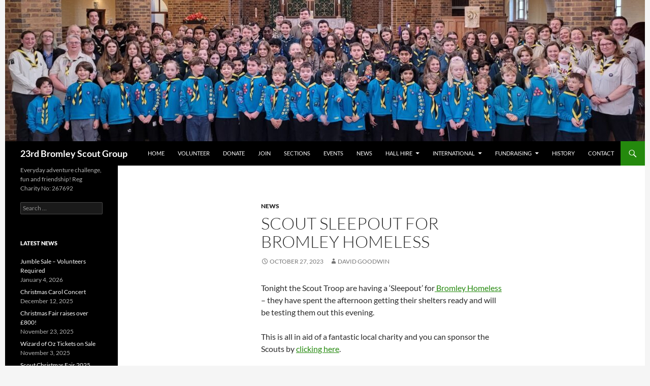

--- FILE ---
content_type: text/html; charset=UTF-8
request_url: https://23rdbromleyscouts.org/wordpress/scout-sleepout-for-bromley-homeless/
body_size: 59830
content:
<!DOCTYPE html>
<html lang="en-US">
<head>
	<meta charset="UTF-8">
	<meta name="viewport" content="width=device-width, initial-scale=1.0">
	<title>Scout Sleepout for Bromley Homeless | 23rd Bromley Scout Group</title>
	<link rel="profile" href="https://gmpg.org/xfn/11">
	<link rel="pingback" href="https://23rdbromleyscouts.org/wordpress/xmlrpc.php">
	<meta name='robots' content='max-image-preview:large' />
	<style>img:is([sizes="auto" i], [sizes^="auto," i]) { contain-intrinsic-size: 3000px 1500px }</style>
	<link rel='dns-prefetch' href='//js.stripe.com' />
<link rel="alternate" type="application/rss+xml" title="23rd Bromley Scout Group &raquo; Feed" href="https://23rdbromleyscouts.org/wordpress/feed/" />
<link rel="alternate" type="application/rss+xml" title="23rd Bromley Scout Group &raquo; Comments Feed" href="https://23rdbromleyscouts.org/wordpress/comments/feed/" />
<script>
window._wpemojiSettings = {"baseUrl":"https:\/\/s.w.org\/images\/core\/emoji\/16.0.1\/72x72\/","ext":".png","svgUrl":"https:\/\/s.w.org\/images\/core\/emoji\/16.0.1\/svg\/","svgExt":".svg","source":{"wpemoji":"https:\/\/23rdbromleyscouts.org\/wordpress\/wp-includes\/js\/wp-emoji.js?ver=6.8.3","twemoji":"https:\/\/23rdbromleyscouts.org\/wordpress\/wp-includes\/js\/twemoji.js?ver=6.8.3"}};
/**
 * @output wp-includes/js/wp-emoji-loader.js
 */

/**
 * Emoji Settings as exported in PHP via _print_emoji_detection_script().
 * @typedef WPEmojiSettings
 * @type {object}
 * @property {?object} source
 * @property {?string} source.concatemoji
 * @property {?string} source.twemoji
 * @property {?string} source.wpemoji
 * @property {?boolean} DOMReady
 * @property {?Function} readyCallback
 */

/**
 * Support tests.
 * @typedef SupportTests
 * @type {object}
 * @property {?boolean} flag
 * @property {?boolean} emoji
 */

/**
 * IIFE to detect emoji support and load Twemoji if needed.
 *
 * @param {Window} window
 * @param {Document} document
 * @param {WPEmojiSettings} settings
 */
( function wpEmojiLoader( window, document, settings ) {
	if ( typeof Promise === 'undefined' ) {
		return;
	}

	var sessionStorageKey = 'wpEmojiSettingsSupports';
	var tests = [ 'flag', 'emoji' ];

	/**
	 * Checks whether the browser supports offloading to a Worker.
	 *
	 * @since 6.3.0
	 *
	 * @private
	 *
	 * @returns {boolean}
	 */
	function supportsWorkerOffloading() {
		return (
			typeof Worker !== 'undefined' &&
			typeof OffscreenCanvas !== 'undefined' &&
			typeof URL !== 'undefined' &&
			URL.createObjectURL &&
			typeof Blob !== 'undefined'
		);
	}

	/**
	 * @typedef SessionSupportTests
	 * @type {object}
	 * @property {number} timestamp
	 * @property {SupportTests} supportTests
	 */

	/**
	 * Get support tests from session.
	 *
	 * @since 6.3.0
	 *
	 * @private
	 *
	 * @returns {?SupportTests} Support tests, or null if not set or older than 1 week.
	 */
	function getSessionSupportTests() {
		try {
			/** @type {SessionSupportTests} */
			var item = JSON.parse(
				sessionStorage.getItem( sessionStorageKey )
			);
			if (
				typeof item === 'object' &&
				typeof item.timestamp === 'number' &&
				new Date().valueOf() < item.timestamp + 604800 && // Note: Number is a week in seconds.
				typeof item.supportTests === 'object'
			) {
				return item.supportTests;
			}
		} catch ( e ) {}
		return null;
	}

	/**
	 * Persist the supports in session storage.
	 *
	 * @since 6.3.0
	 *
	 * @private
	 *
	 * @param {SupportTests} supportTests Support tests.
	 */
	function setSessionSupportTests( supportTests ) {
		try {
			/** @type {SessionSupportTests} */
			var item = {
				supportTests: supportTests,
				timestamp: new Date().valueOf()
			};

			sessionStorage.setItem(
				sessionStorageKey,
				JSON.stringify( item )
			);
		} catch ( e ) {}
	}

	/**
	 * Checks if two sets of Emoji characters render the same visually.
	 *
	 * This is used to determine if the browser is rendering an emoji with multiple data points
	 * correctly. set1 is the emoji in the correct form, using a zero-width joiner. set2 is the emoji
	 * in the incorrect form, using a zero-width space. If the two sets render the same, then the browser
	 * does not support the emoji correctly.
	 *
	 * This function may be serialized to run in a Worker. Therefore, it cannot refer to variables from the containing
	 * scope. Everything must be passed by parameters.
	 *
	 * @since 4.9.0
	 *
	 * @private
	 *
	 * @param {CanvasRenderingContext2D} context 2D Context.
	 * @param {string} set1 Set of Emoji to test.
	 * @param {string} set2 Set of Emoji to test.
	 *
	 * @return {boolean} True if the two sets render the same.
	 */
	function emojiSetsRenderIdentically( context, set1, set2 ) {
		// Cleanup from previous test.
		context.clearRect( 0, 0, context.canvas.width, context.canvas.height );
		context.fillText( set1, 0, 0 );
		var rendered1 = new Uint32Array(
			context.getImageData(
				0,
				0,
				context.canvas.width,
				context.canvas.height
			).data
		);

		// Cleanup from previous test.
		context.clearRect( 0, 0, context.canvas.width, context.canvas.height );
		context.fillText( set2, 0, 0 );
		var rendered2 = new Uint32Array(
			context.getImageData(
				0,
				0,
				context.canvas.width,
				context.canvas.height
			).data
		);

		return rendered1.every( function ( rendered2Data, index ) {
			return rendered2Data === rendered2[ index ];
		} );
	}

	/**
	 * Checks if the center point of a single emoji is empty.
	 *
	 * This is used to determine if the browser is rendering an emoji with a single data point
	 * correctly. The center point of an incorrectly rendered emoji will be empty. A correctly
	 * rendered emoji will have a non-zero value at the center point.
	 *
	 * This function may be serialized to run in a Worker. Therefore, it cannot refer to variables from the containing
	 * scope. Everything must be passed by parameters.
	 *
	 * @since 6.8.2
	 *
	 * @private
	 *
	 * @param {CanvasRenderingContext2D} context 2D Context.
	 * @param {string} emoji Emoji to test.
	 *
	 * @return {boolean} True if the center point is empty.
	 */
	function emojiRendersEmptyCenterPoint( context, emoji ) {
		// Cleanup from previous test.
		context.clearRect( 0, 0, context.canvas.width, context.canvas.height );
		context.fillText( emoji, 0, 0 );

		// Test if the center point (16, 16) is empty (0,0,0,0).
		var centerPoint = context.getImageData(16, 16, 1, 1);
		for ( var i = 0; i < centerPoint.data.length; i++ ) {
			if ( centerPoint.data[ i ] !== 0 ) {
				// Stop checking the moment it's known not to be empty.
				return false;
			}
		}

		return true;
	}

	/**
	 * Determines if the browser properly renders Emoji that Twemoji can supplement.
	 *
	 * This function may be serialized to run in a Worker. Therefore, it cannot refer to variables from the containing
	 * scope. Everything must be passed by parameters.
	 *
	 * @since 4.2.0
	 *
	 * @private
	 *
	 * @param {CanvasRenderingContext2D} context 2D Context.
	 * @param {string} type Whether to test for support of "flag" or "emoji".
	 * @param {Function} emojiSetsRenderIdentically Reference to emojiSetsRenderIdentically function, needed due to minification.
	 * @param {Function} emojiRendersEmptyCenterPoint Reference to emojiRendersEmptyCenterPoint function, needed due to minification.
	 *
	 * @return {boolean} True if the browser can render emoji, false if it cannot.
	 */
	function browserSupportsEmoji( context, type, emojiSetsRenderIdentically, emojiRendersEmptyCenterPoint ) {
		var isIdentical;

		switch ( type ) {
			case 'flag':
				/*
				 * Test for Transgender flag compatibility. Added in Unicode 13.
				 *
				 * To test for support, we try to render it, and compare the rendering to how it would look if
				 * the browser doesn't render it correctly (white flag emoji + transgender symbol).
				 */
				isIdentical = emojiSetsRenderIdentically(
					context,
					'\uD83C\uDFF3\uFE0F\u200D\u26A7\uFE0F', // as a zero-width joiner sequence
					'\uD83C\uDFF3\uFE0F\u200B\u26A7\uFE0F' // separated by a zero-width space
				);

				if ( isIdentical ) {
					return false;
				}

				/*
				 * Test for Sark flag compatibility. This is the least supported of the letter locale flags,
				 * so gives us an easy test for full support.
				 *
				 * To test for support, we try to render it, and compare the rendering to how it would look if
				 * the browser doesn't render it correctly ([C] + [Q]).
				 */
				isIdentical = emojiSetsRenderIdentically(
					context,
					'\uD83C\uDDE8\uD83C\uDDF6', // as the sequence of two code points
					'\uD83C\uDDE8\u200B\uD83C\uDDF6' // as the two code points separated by a zero-width space
				);

				if ( isIdentical ) {
					return false;
				}

				/*
				 * Test for English flag compatibility. England is a country in the United Kingdom, it
				 * does not have a two letter locale code but rather a five letter sub-division code.
				 *
				 * To test for support, we try to render it, and compare the rendering to how it would look if
				 * the browser doesn't render it correctly (black flag emoji + [G] + [B] + [E] + [N] + [G]).
				 */
				isIdentical = emojiSetsRenderIdentically(
					context,
					// as the flag sequence
					'\uD83C\uDFF4\uDB40\uDC67\uDB40\uDC62\uDB40\uDC65\uDB40\uDC6E\uDB40\uDC67\uDB40\uDC7F',
					// with each code point separated by a zero-width space
					'\uD83C\uDFF4\u200B\uDB40\uDC67\u200B\uDB40\uDC62\u200B\uDB40\uDC65\u200B\uDB40\uDC6E\u200B\uDB40\uDC67\u200B\uDB40\uDC7F'
				);

				return ! isIdentical;
			case 'emoji':
				/*
				 * Does Emoji 16.0 cause the browser to go splat?
				 *
				 * To test for Emoji 16.0 support, try to render a new emoji: Splatter.
				 *
				 * The splatter emoji is a single code point emoji. Testing for browser support
				 * required testing the center point of the emoji to see if it is empty.
				 *
				 * 0xD83E 0xDEDF (\uD83E\uDEDF) == 🫟 Splatter.
				 *
				 * When updating this test, please ensure that the emoji is either a single code point
				 * or switch to using the emojiSetsRenderIdentically function and testing with a zero-width
				 * joiner vs a zero-width space.
				 */
				var notSupported = emojiRendersEmptyCenterPoint( context, '\uD83E\uDEDF' );
				return ! notSupported;
		}

		return false;
	}

	/**
	 * Checks emoji support tests.
	 *
	 * This function may be serialized to run in a Worker. Therefore, it cannot refer to variables from the containing
	 * scope. Everything must be passed by parameters.
	 *
	 * @since 6.3.0
	 *
	 * @private
	 *
	 * @param {string[]} tests Tests.
	 * @param {Function} browserSupportsEmoji Reference to browserSupportsEmoji function, needed due to minification.
	 * @param {Function} emojiSetsRenderIdentically Reference to emojiSetsRenderIdentically function, needed due to minification.
	 * @param {Function} emojiRendersEmptyCenterPoint Reference to emojiRendersEmptyCenterPoint function, needed due to minification.
	 *
	 * @return {SupportTests} Support tests.
	 */
	function testEmojiSupports( tests, browserSupportsEmoji, emojiSetsRenderIdentically, emojiRendersEmptyCenterPoint ) {
		var canvas;
		if (
			typeof WorkerGlobalScope !== 'undefined' &&
			self instanceof WorkerGlobalScope
		) {
			canvas = new OffscreenCanvas( 300, 150 ); // Dimensions are default for HTMLCanvasElement.
		} else {
			canvas = document.createElement( 'canvas' );
		}

		var context = canvas.getContext( '2d', { willReadFrequently: true } );

		/*
		 * Chrome on OS X added native emoji rendering in M41. Unfortunately,
		 * it doesn't work when the font is bolder than 500 weight. So, we
		 * check for bold rendering support to avoid invisible emoji in Chrome.
		 */
		context.textBaseline = 'top';
		context.font = '600 32px Arial';

		var supports = {};
		tests.forEach( function ( test ) {
			supports[ test ] = browserSupportsEmoji( context, test, emojiSetsRenderIdentically, emojiRendersEmptyCenterPoint );
		} );
		return supports;
	}

	/**
	 * Adds a script to the head of the document.
	 *
	 * @ignore
	 *
	 * @since 4.2.0
	 *
	 * @param {string} src The url where the script is located.
	 *
	 * @return {void}
	 */
	function addScript( src ) {
		var script = document.createElement( 'script' );
		script.src = src;
		script.defer = true;
		document.head.appendChild( script );
	}

	settings.supports = {
		everything: true,
		everythingExceptFlag: true
	};

	// Create a promise for DOMContentLoaded since the worker logic may finish after the event has fired.
	var domReadyPromise = new Promise( function ( resolve ) {
		document.addEventListener( 'DOMContentLoaded', resolve, {
			once: true
		} );
	} );

	// Obtain the emoji support from the browser, asynchronously when possible.
	new Promise( function ( resolve ) {
		var supportTests = getSessionSupportTests();
		if ( supportTests ) {
			resolve( supportTests );
			return;
		}

		if ( supportsWorkerOffloading() ) {
			try {
				// Note that the functions are being passed as arguments due to minification.
				var workerScript =
					'postMessage(' +
					testEmojiSupports.toString() +
					'(' +
					[
						JSON.stringify( tests ),
						browserSupportsEmoji.toString(),
						emojiSetsRenderIdentically.toString(),
						emojiRendersEmptyCenterPoint.toString()
					].join( ',' ) +
					'));';
				var blob = new Blob( [ workerScript ], {
					type: 'text/javascript'
				} );
				var worker = new Worker( URL.createObjectURL( blob ), { name: 'wpTestEmojiSupports' } );
				worker.onmessage = function ( event ) {
					supportTests = event.data;
					setSessionSupportTests( supportTests );
					worker.terminate();
					resolve( supportTests );
				};
				return;
			} catch ( e ) {}
		}

		supportTests = testEmojiSupports( tests, browserSupportsEmoji, emojiSetsRenderIdentically, emojiRendersEmptyCenterPoint );
		setSessionSupportTests( supportTests );
		resolve( supportTests );
	} )
		// Once the browser emoji support has been obtained from the session, finalize the settings.
		.then( function ( supportTests ) {
			/*
			 * Tests the browser support for flag emojis and other emojis, and adjusts the
			 * support settings accordingly.
			 */
			for ( var test in supportTests ) {
				settings.supports[ test ] = supportTests[ test ];

				settings.supports.everything =
					settings.supports.everything && settings.supports[ test ];

				if ( 'flag' !== test ) {
					settings.supports.everythingExceptFlag =
						settings.supports.everythingExceptFlag &&
						settings.supports[ test ];
				}
			}

			settings.supports.everythingExceptFlag =
				settings.supports.everythingExceptFlag &&
				! settings.supports.flag;

			// Sets DOMReady to false and assigns a ready function to settings.
			settings.DOMReady = false;
			settings.readyCallback = function () {
				settings.DOMReady = true;
			};
		} )
		.then( function () {
			return domReadyPromise;
		} )
		.then( function () {
			// When the browser can not render everything we need to load a polyfill.
			if ( ! settings.supports.everything ) {
				settings.readyCallback();

				var src = settings.source || {};

				if ( src.concatemoji ) {
					addScript( src.concatemoji );
				} else if ( src.wpemoji && src.twemoji ) {
					addScript( src.twemoji );
					addScript( src.wpemoji );
				}
			}
		} );
} )( window, document, window._wpemojiSettings );
</script>
<link rel='stylesheet' id='pt-cv-public-style-css' href='https://23rdbromleyscouts.org/wordpress/wp-content/plugins/content-views-query-and-display-post-page/public/assets/css/cv.css?ver=4.2.1' media='all' />
<style id='wp-emoji-styles-inline-css'>

	img.wp-smiley, img.emoji {
		display: inline !important;
		border: none !important;
		box-shadow: none !important;
		height: 1em !important;
		width: 1em !important;
		margin: 0 0.07em !important;
		vertical-align: -0.1em !important;
		background: none !important;
		padding: 0 !important;
	}
</style>
<link rel='stylesheet' id='wp-block-library-css' href='https://23rdbromleyscouts.org/wordpress/wp-includes/css/dist/block-library/style.css?ver=6.8.3' media='all' />
<style id='wp-block-library-theme-inline-css'>
.wp-block-audio :where(figcaption){
  color:#555;
  font-size:13px;
  text-align:center;
}
.is-dark-theme .wp-block-audio :where(figcaption){
  color:#ffffffa6;
}

.wp-block-audio{
  margin:0 0 1em;
}

.wp-block-code{
  border:1px solid #ccc;
  border-radius:4px;
  font-family:Menlo,Consolas,monaco,monospace;
  padding:.8em 1em;
}

.wp-block-embed :where(figcaption){
  color:#555;
  font-size:13px;
  text-align:center;
}
.is-dark-theme .wp-block-embed :where(figcaption){
  color:#ffffffa6;
}

.wp-block-embed{
  margin:0 0 1em;
}

.blocks-gallery-caption{
  color:#555;
  font-size:13px;
  text-align:center;
}
.is-dark-theme .blocks-gallery-caption{
  color:#ffffffa6;
}

:root :where(.wp-block-image figcaption){
  color:#555;
  font-size:13px;
  text-align:center;
}
.is-dark-theme :root :where(.wp-block-image figcaption){
  color:#ffffffa6;
}

.wp-block-image{
  margin:0 0 1em;
}

.wp-block-pullquote{
  border-bottom:4px solid;
  border-top:4px solid;
  color:currentColor;
  margin-bottom:1.75em;
}
.wp-block-pullquote cite,.wp-block-pullquote footer,.wp-block-pullquote__citation{
  color:currentColor;
  font-size:.8125em;
  font-style:normal;
  text-transform:uppercase;
}

.wp-block-quote{
  border-left:.25em solid;
  margin:0 0 1.75em;
  padding-left:1em;
}
.wp-block-quote cite,.wp-block-quote footer{
  color:currentColor;
  font-size:.8125em;
  font-style:normal;
  position:relative;
}
.wp-block-quote:where(.has-text-align-right){
  border-left:none;
  border-right:.25em solid;
  padding-left:0;
  padding-right:1em;
}
.wp-block-quote:where(.has-text-align-center){
  border:none;
  padding-left:0;
}
.wp-block-quote.is-large,.wp-block-quote.is-style-large,.wp-block-quote:where(.is-style-plain){
  border:none;
}

.wp-block-search .wp-block-search__label{
  font-weight:700;
}

.wp-block-search__button{
  border:1px solid #ccc;
  padding:.375em .625em;
}

:where(.wp-block-group.has-background){
  padding:1.25em 2.375em;
}

.wp-block-separator.has-css-opacity{
  opacity:.4;
}

.wp-block-separator{
  border:none;
  border-bottom:2px solid;
  margin-left:auto;
  margin-right:auto;
}
.wp-block-separator.has-alpha-channel-opacity{
  opacity:1;
}
.wp-block-separator:not(.is-style-wide):not(.is-style-dots){
  width:100px;
}
.wp-block-separator.has-background:not(.is-style-dots){
  border-bottom:none;
  height:1px;
}
.wp-block-separator.has-background:not(.is-style-wide):not(.is-style-dots){
  height:2px;
}

.wp-block-table{
  margin:0 0 1em;
}
.wp-block-table td,.wp-block-table th{
  word-break:normal;
}
.wp-block-table :where(figcaption){
  color:#555;
  font-size:13px;
  text-align:center;
}
.is-dark-theme .wp-block-table :where(figcaption){
  color:#ffffffa6;
}

.wp-block-video :where(figcaption){
  color:#555;
  font-size:13px;
  text-align:center;
}
.is-dark-theme .wp-block-video :where(figcaption){
  color:#ffffffa6;
}

.wp-block-video{
  margin:0 0 1em;
}

:root :where(.wp-block-template-part.has-background){
  margin-bottom:0;
  margin-top:0;
  padding:1.25em 2.375em;
}
</style>
<style id='classic-theme-styles-inline-css'>
/**
 * These rules are needed for backwards compatibility.
 * They should match the button element rules in the base theme.json file.
 */
.wp-block-button__link {
	color: #ffffff;
	background-color: #32373c;
	border-radius: 9999px; /* 100% causes an oval, but any explicit but really high value retains the pill shape. */

	/* This needs a low specificity so it won't override the rules from the button element if defined in theme.json. */
	box-shadow: none;
	text-decoration: none;

	/* The extra 2px are added to size solids the same as the outline versions.*/
	padding: calc(0.667em + 2px) calc(1.333em + 2px);

	font-size: 1.125em;
}

.wp-block-file__button {
	background: #32373c;
	color: #ffffff;
	text-decoration: none;
}

</style>
<style id='global-styles-inline-css'>
:root{--wp--preset--aspect-ratio--square: 1;--wp--preset--aspect-ratio--4-3: 4/3;--wp--preset--aspect-ratio--3-4: 3/4;--wp--preset--aspect-ratio--3-2: 3/2;--wp--preset--aspect-ratio--2-3: 2/3;--wp--preset--aspect-ratio--16-9: 16/9;--wp--preset--aspect-ratio--9-16: 9/16;--wp--preset--color--black: #000;--wp--preset--color--cyan-bluish-gray: #abb8c3;--wp--preset--color--white: #fff;--wp--preset--color--pale-pink: #f78da7;--wp--preset--color--vivid-red: #cf2e2e;--wp--preset--color--luminous-vivid-orange: #ff6900;--wp--preset--color--luminous-vivid-amber: #fcb900;--wp--preset--color--light-green-cyan: #7bdcb5;--wp--preset--color--vivid-green-cyan: #00d084;--wp--preset--color--pale-cyan-blue: #8ed1fc;--wp--preset--color--vivid-cyan-blue: #0693e3;--wp--preset--color--vivid-purple: #9b51e0;--wp--preset--color--green: #24890d;--wp--preset--color--dark-gray: #2b2b2b;--wp--preset--color--medium-gray: #767676;--wp--preset--color--light-gray: #f5f5f5;--wp--preset--gradient--vivid-cyan-blue-to-vivid-purple: linear-gradient(135deg,rgba(6,147,227,1) 0%,rgb(155,81,224) 100%);--wp--preset--gradient--light-green-cyan-to-vivid-green-cyan: linear-gradient(135deg,rgb(122,220,180) 0%,rgb(0,208,130) 100%);--wp--preset--gradient--luminous-vivid-amber-to-luminous-vivid-orange: linear-gradient(135deg,rgba(252,185,0,1) 0%,rgba(255,105,0,1) 100%);--wp--preset--gradient--luminous-vivid-orange-to-vivid-red: linear-gradient(135deg,rgba(255,105,0,1) 0%,rgb(207,46,46) 100%);--wp--preset--gradient--very-light-gray-to-cyan-bluish-gray: linear-gradient(135deg,rgb(238,238,238) 0%,rgb(169,184,195) 100%);--wp--preset--gradient--cool-to-warm-spectrum: linear-gradient(135deg,rgb(74,234,220) 0%,rgb(151,120,209) 20%,rgb(207,42,186) 40%,rgb(238,44,130) 60%,rgb(251,105,98) 80%,rgb(254,248,76) 100%);--wp--preset--gradient--blush-light-purple: linear-gradient(135deg,rgb(255,206,236) 0%,rgb(152,150,240) 100%);--wp--preset--gradient--blush-bordeaux: linear-gradient(135deg,rgb(254,205,165) 0%,rgb(254,45,45) 50%,rgb(107,0,62) 100%);--wp--preset--gradient--luminous-dusk: linear-gradient(135deg,rgb(255,203,112) 0%,rgb(199,81,192) 50%,rgb(65,88,208) 100%);--wp--preset--gradient--pale-ocean: linear-gradient(135deg,rgb(255,245,203) 0%,rgb(182,227,212) 50%,rgb(51,167,181) 100%);--wp--preset--gradient--electric-grass: linear-gradient(135deg,rgb(202,248,128) 0%,rgb(113,206,126) 100%);--wp--preset--gradient--midnight: linear-gradient(135deg,rgb(2,3,129) 0%,rgb(40,116,252) 100%);--wp--preset--font-size--small: 13px;--wp--preset--font-size--medium: 20px;--wp--preset--font-size--large: 36px;--wp--preset--font-size--x-large: 42px;--wp--preset--spacing--20: 0.44rem;--wp--preset--spacing--30: 0.67rem;--wp--preset--spacing--40: 1rem;--wp--preset--spacing--50: 1.5rem;--wp--preset--spacing--60: 2.25rem;--wp--preset--spacing--70: 3.38rem;--wp--preset--spacing--80: 5.06rem;--wp--preset--shadow--natural: 6px 6px 9px rgba(0, 0, 0, 0.2);--wp--preset--shadow--deep: 12px 12px 50px rgba(0, 0, 0, 0.4);--wp--preset--shadow--sharp: 6px 6px 0px rgba(0, 0, 0, 0.2);--wp--preset--shadow--outlined: 6px 6px 0px -3px rgba(255, 255, 255, 1), 6px 6px rgba(0, 0, 0, 1);--wp--preset--shadow--crisp: 6px 6px 0px rgba(0, 0, 0, 1);}:where(.is-layout-flex){gap: 0.5em;}:where(.is-layout-grid){gap: 0.5em;}body .is-layout-flex{display: flex;}.is-layout-flex{flex-wrap: wrap;align-items: center;}.is-layout-flex > :is(*, div){margin: 0;}body .is-layout-grid{display: grid;}.is-layout-grid > :is(*, div){margin: 0;}:where(.wp-block-columns.is-layout-flex){gap: 2em;}:where(.wp-block-columns.is-layout-grid){gap: 2em;}:where(.wp-block-post-template.is-layout-flex){gap: 1.25em;}:where(.wp-block-post-template.is-layout-grid){gap: 1.25em;}.has-black-color{color: var(--wp--preset--color--black) !important;}.has-cyan-bluish-gray-color{color: var(--wp--preset--color--cyan-bluish-gray) !important;}.has-white-color{color: var(--wp--preset--color--white) !important;}.has-pale-pink-color{color: var(--wp--preset--color--pale-pink) !important;}.has-vivid-red-color{color: var(--wp--preset--color--vivid-red) !important;}.has-luminous-vivid-orange-color{color: var(--wp--preset--color--luminous-vivid-orange) !important;}.has-luminous-vivid-amber-color{color: var(--wp--preset--color--luminous-vivid-amber) !important;}.has-light-green-cyan-color{color: var(--wp--preset--color--light-green-cyan) !important;}.has-vivid-green-cyan-color{color: var(--wp--preset--color--vivid-green-cyan) !important;}.has-pale-cyan-blue-color{color: var(--wp--preset--color--pale-cyan-blue) !important;}.has-vivid-cyan-blue-color{color: var(--wp--preset--color--vivid-cyan-blue) !important;}.has-vivid-purple-color{color: var(--wp--preset--color--vivid-purple) !important;}.has-black-background-color{background-color: var(--wp--preset--color--black) !important;}.has-cyan-bluish-gray-background-color{background-color: var(--wp--preset--color--cyan-bluish-gray) !important;}.has-white-background-color{background-color: var(--wp--preset--color--white) !important;}.has-pale-pink-background-color{background-color: var(--wp--preset--color--pale-pink) !important;}.has-vivid-red-background-color{background-color: var(--wp--preset--color--vivid-red) !important;}.has-luminous-vivid-orange-background-color{background-color: var(--wp--preset--color--luminous-vivid-orange) !important;}.has-luminous-vivid-amber-background-color{background-color: var(--wp--preset--color--luminous-vivid-amber) !important;}.has-light-green-cyan-background-color{background-color: var(--wp--preset--color--light-green-cyan) !important;}.has-vivid-green-cyan-background-color{background-color: var(--wp--preset--color--vivid-green-cyan) !important;}.has-pale-cyan-blue-background-color{background-color: var(--wp--preset--color--pale-cyan-blue) !important;}.has-vivid-cyan-blue-background-color{background-color: var(--wp--preset--color--vivid-cyan-blue) !important;}.has-vivid-purple-background-color{background-color: var(--wp--preset--color--vivid-purple) !important;}.has-black-border-color{border-color: var(--wp--preset--color--black) !important;}.has-cyan-bluish-gray-border-color{border-color: var(--wp--preset--color--cyan-bluish-gray) !important;}.has-white-border-color{border-color: var(--wp--preset--color--white) !important;}.has-pale-pink-border-color{border-color: var(--wp--preset--color--pale-pink) !important;}.has-vivid-red-border-color{border-color: var(--wp--preset--color--vivid-red) !important;}.has-luminous-vivid-orange-border-color{border-color: var(--wp--preset--color--luminous-vivid-orange) !important;}.has-luminous-vivid-amber-border-color{border-color: var(--wp--preset--color--luminous-vivid-amber) !important;}.has-light-green-cyan-border-color{border-color: var(--wp--preset--color--light-green-cyan) !important;}.has-vivid-green-cyan-border-color{border-color: var(--wp--preset--color--vivid-green-cyan) !important;}.has-pale-cyan-blue-border-color{border-color: var(--wp--preset--color--pale-cyan-blue) !important;}.has-vivid-cyan-blue-border-color{border-color: var(--wp--preset--color--vivid-cyan-blue) !important;}.has-vivid-purple-border-color{border-color: var(--wp--preset--color--vivid-purple) !important;}.has-vivid-cyan-blue-to-vivid-purple-gradient-background{background: var(--wp--preset--gradient--vivid-cyan-blue-to-vivid-purple) !important;}.has-light-green-cyan-to-vivid-green-cyan-gradient-background{background: var(--wp--preset--gradient--light-green-cyan-to-vivid-green-cyan) !important;}.has-luminous-vivid-amber-to-luminous-vivid-orange-gradient-background{background: var(--wp--preset--gradient--luminous-vivid-amber-to-luminous-vivid-orange) !important;}.has-luminous-vivid-orange-to-vivid-red-gradient-background{background: var(--wp--preset--gradient--luminous-vivid-orange-to-vivid-red) !important;}.has-very-light-gray-to-cyan-bluish-gray-gradient-background{background: var(--wp--preset--gradient--very-light-gray-to-cyan-bluish-gray) !important;}.has-cool-to-warm-spectrum-gradient-background{background: var(--wp--preset--gradient--cool-to-warm-spectrum) !important;}.has-blush-light-purple-gradient-background{background: var(--wp--preset--gradient--blush-light-purple) !important;}.has-blush-bordeaux-gradient-background{background: var(--wp--preset--gradient--blush-bordeaux) !important;}.has-luminous-dusk-gradient-background{background: var(--wp--preset--gradient--luminous-dusk) !important;}.has-pale-ocean-gradient-background{background: var(--wp--preset--gradient--pale-ocean) !important;}.has-electric-grass-gradient-background{background: var(--wp--preset--gradient--electric-grass) !important;}.has-midnight-gradient-background{background: var(--wp--preset--gradient--midnight) !important;}.has-small-font-size{font-size: var(--wp--preset--font-size--small) !important;}.has-medium-font-size{font-size: var(--wp--preset--font-size--medium) !important;}.has-large-font-size{font-size: var(--wp--preset--font-size--large) !important;}.has-x-large-font-size{font-size: var(--wp--preset--font-size--x-large) !important;}
:where(.wp-block-post-template.is-layout-flex){gap: 1.25em;}:where(.wp-block-post-template.is-layout-grid){gap: 1.25em;}
:where(.wp-block-columns.is-layout-flex){gap: 2em;}:where(.wp-block-columns.is-layout-grid){gap: 2em;}
:root :where(.wp-block-pullquote){font-size: 1.5em;line-height: 1.6;}
</style>
<link rel='stylesheet' id='wpdm-fonticon-css' href='https://23rdbromleyscouts.org/wordpress/wp-content/plugins/download-manager/assets/wpdm-iconfont/css/wpdm-icons.css?ver=6.8.3' media='all' />
<link rel='stylesheet' id='wpdm-front-css' href='https://23rdbromleyscouts.org/wordpress/wp-content/plugins/download-manager/assets/css/front.min.css?ver=3.3.46' media='all' />
<link rel='stylesheet' id='wpdm-front-dark-css' href='https://23rdbromleyscouts.org/wordpress/wp-content/plugins/download-manager/assets/css/front-dark.min.css?ver=3.3.46' media='all' />
<link rel='stylesheet' id='wpedon-css' href='https://23rdbromleyscouts.org/wordpress/wp-content/plugins/easy-paypal-donation/assets/css/wpedon.css?ver=1.5.3' media='all' />
<link rel='stylesheet' id='twentyfourteen-lato-css' href='https://23rdbromleyscouts.org/wordpress/wp-content/themes/twentyfourteen/fonts/font-lato.css?ver=20230328' media='all' />
<link rel='stylesheet' id='genericons-css' href='https://23rdbromleyscouts.org/wordpress/wp-content/themes/twentyfourteen/genericons/genericons.css?ver=20251101' media='all' />
<link rel='stylesheet' id='twentyfourteen-style-css' href='https://23rdbromleyscouts.org/wordpress/wp-content/themes/twentyfourteen/style.css?ver=20251202' media='all' />
<link rel='stylesheet' id='twentyfourteen-block-style-css' href='https://23rdbromleyscouts.org/wordpress/wp-content/themes/twentyfourteen/css/blocks.css?ver=20250715' media='all' />
<script src="https://23rdbromleyscouts.org/wordpress/wp-includes/js/jquery/jquery.js?ver=3.7.1" id="jquery-core-js"></script>
<script src="https://23rdbromleyscouts.org/wordpress/wp-includes/js/jquery/jquery-migrate.js?ver=3.4.1" id="jquery-migrate-js"></script>
<script src="https://23rdbromleyscouts.org/wordpress/wp-content/plugins/download-manager/assets/js/wpdm.min.js?ver=6.8.3" id="wpdm-frontend-js-js"></script>
<script id="wpdm-frontjs-js-extra">
var wpdm_url = {"home":"https:\/\/23rdbromleyscouts.org\/wordpress\/","site":"https:\/\/23rdbromleyscouts.org\/wordpress\/","ajax":"https:\/\/23rdbromleyscouts.org\/wordpress\/wp-admin\/admin-ajax.php"};
var wpdm_js = {"spinner":"<i class=\"wpdm-icon wpdm-sun wpdm-spin\"><\/i>","client_id":"da079cf6453658515ef8601045e2e2ef"};
var wpdm_strings = {"pass_var":"Password Verified!","pass_var_q":"Please click following button to start download.","start_dl":"Start Download"};
</script>
<script src="https://23rdbromleyscouts.org/wordpress/wp-content/plugins/download-manager/assets/js/front.min.js?ver=3.3.46" id="wpdm-frontjs-js"></script>
<script src="https://23rdbromleyscouts.org/wordpress/wp-content/themes/twentyfourteen/js/functions.js?ver=20250729" id="twentyfourteen-script-js" defer data-wp-strategy="defer"></script>
<link rel="https://api.w.org/" href="https://23rdbromleyscouts.org/wordpress/wp-json/" /><link rel="alternate" title="JSON" type="application/json" href="https://23rdbromleyscouts.org/wordpress/wp-json/wp/v2/posts/2492" /><link rel="EditURI" type="application/rsd+xml" title="RSD" href="https://23rdbromleyscouts.org/wordpress/xmlrpc.php?rsd" />
<meta name="generator" content="WordPress 6.8.3" />
<link rel="canonical" href="https://23rdbromleyscouts.org/wordpress/scout-sleepout-for-bromley-homeless/" />
<link rel='shortlink' href='https://23rdbromleyscouts.org/wordpress/?p=2492' />
<link rel="alternate" title="oEmbed (JSON)" type="application/json+oembed" href="https://23rdbromleyscouts.org/wordpress/wp-json/oembed/1.0/embed?url=https%3A%2F%2F23rdbromleyscouts.org%2Fwordpress%2Fscout-sleepout-for-bromley-homeless%2F" />
<link rel="alternate" title="oEmbed (XML)" type="text/xml+oembed" href="https://23rdbromleyscouts.org/wordpress/wp-json/oembed/1.0/embed?url=https%3A%2F%2F23rdbromleyscouts.org%2Fwordpress%2Fscout-sleepout-for-bromley-homeless%2F&#038;format=xml" />
		<style type="text/css" id="twentyfourteen-header-css">
				.site-title a {
			color: #ffffff;
		}
		</style>
		<link rel="icon" href="https://23rdbromleyscouts.org/wordpress/wp-content/uploads/2020/02/cropped-fleur-de-lis-marque-purple-site-icon-32x32.jpg" sizes="32x32" />
<link rel="icon" href="https://23rdbromleyscouts.org/wordpress/wp-content/uploads/2020/02/cropped-fleur-de-lis-marque-purple-site-icon-192x192.jpg" sizes="192x192" />
<link rel="apple-touch-icon" href="https://23rdbromleyscouts.org/wordpress/wp-content/uploads/2020/02/cropped-fleur-de-lis-marque-purple-site-icon-180x180.jpg" />
<meta name="msapplication-TileImage" content="https://23rdbromleyscouts.org/wordpress/wp-content/uploads/2020/02/cropped-fleur-de-lis-marque-purple-site-icon-270x270.jpg" />
		<style id="wp-custom-css">
			.site { margin:0 auto !important;}		</style>
		<meta name="generator" content="WordPress Download Manager 3.3.46" />
                <style>
        /* WPDM Link Template Styles */        </style>
                <style>

            :root {
                --color-primary: #4a8eff;
                --color-primary-rgb: 74, 142, 255;
                --color-primary-hover: #5998ff;
                --color-primary-active: #3281ff;
                --clr-sec: #6c757d;
                --clr-sec-rgb: 108, 117, 125;
                --clr-sec-hover: #6c757d;
                --clr-sec-active: #6c757d;
                --color-secondary: #6c757d;
                --color-secondary-rgb: 108, 117, 125;
                --color-secondary-hover: #6c757d;
                --color-secondary-active: #6c757d;
                --color-success: #018e11;
                --color-success-rgb: 1, 142, 17;
                --color-success-hover: #0aad01;
                --color-success-active: #0c8c01;
                --color-info: #2CA8FF;
                --color-info-rgb: 44, 168, 255;
                --color-info-hover: #2CA8FF;
                --color-info-active: #2CA8FF;
                --color-warning: #FFB236;
                --color-warning-rgb: 255, 178, 54;
                --color-warning-hover: #FFB236;
                --color-warning-active: #FFB236;
                --color-danger: #ff5062;
                --color-danger-rgb: 255, 80, 98;
                --color-danger-hover: #ff5062;
                --color-danger-active: #ff5062;
                --color-green: #30b570;
                --color-blue: #0073ff;
                --color-purple: #8557D3;
                --color-red: #ff5062;
                --color-muted: rgba(69, 89, 122, 0.6);
                --wpdm-font: "Sen", -apple-system, BlinkMacSystemFont, "Segoe UI", Roboto, Helvetica, Arial, sans-serif, "Apple Color Emoji", "Segoe UI Emoji", "Segoe UI Symbol";
            }

            .wpdm-download-link.btn.btn-primary {
                border-radius: 4px;
            }


        </style>
        </head>

<body class="wp-singular post-template-default single single-post postid-2492 single-format-standard wp-embed-responsive wp-theme-twentyfourteen header-image full-width singular">
<a class="screen-reader-text skip-link" href="#content">
	Skip to content</a>
<div id="page" class="hfeed site">
			<div id="site-header">
		<a href="https://23rdbromleyscouts.org/wordpress/" rel="home" >
			<img src="https://23rdbromleyscouts.org/wordpress/wp-content/uploads/2025/06/cropped-20250201_142100-1-min-scaled-1.jpg" width="1260" height="278" alt="23rd Bromley Scout Group" srcset="https://23rdbromleyscouts.org/wordpress/wp-content/uploads/2025/06/cropped-20250201_142100-1-min-scaled-1.jpg 1260w, https://23rdbromleyscouts.org/wordpress/wp-content/uploads/2025/06/cropped-20250201_142100-1-min-scaled-1-300x66.jpg 300w, https://23rdbromleyscouts.org/wordpress/wp-content/uploads/2025/06/cropped-20250201_142100-1-min-scaled-1-1024x226.jpg 1024w, https://23rdbromleyscouts.org/wordpress/wp-content/uploads/2025/06/cropped-20250201_142100-1-min-scaled-1-768x169.jpg 768w" sizes="(max-width: 1260px) 100vw, 1260px" decoding="async" fetchpriority="high" />		</a>
	</div>
	
	<header id="masthead" class="site-header">
		<div class="header-main">
							<h1 class="site-title"><a href="https://23rdbromleyscouts.org/wordpress/" rel="home" >23rd Bromley Scout Group</a></h1>
			
			<div class="search-toggle">
				<a href="#search-container" class="screen-reader-text" aria-expanded="false" aria-controls="search-container">
					Search				</a>
			</div>

			<nav id="primary-navigation" class="site-navigation primary-navigation">
				<button class="menu-toggle">Primary Menu</button>
				<div class="menu-nav-menu-sept-17-container"><ul id="primary-menu" class="nav-menu"><li id="menu-item-710" class="menu-item menu-item-type-post_type menu-item-object-page menu-item-home menu-item-710"><a href="https://23rdbromleyscouts.org/wordpress/">Home</a></li>
<li id="menu-item-1880" class="menu-item menu-item-type-post_type menu-item-object-page menu-item-1880"><a href="https://23rdbromleyscouts.org/wordpress/volunteer/">Volunteer</a></li>
<li id="menu-item-1984" class="menu-item menu-item-type-post_type menu-item-object-page menu-item-1984"><a href="https://23rdbromleyscouts.org/wordpress/donate/">Donate</a></li>
<li id="menu-item-712" class="menu-item menu-item-type-post_type menu-item-object-page menu-item-712"><a href="https://23rdbromleyscouts.org/wordpress/join/">Join</a></li>
<li id="menu-item-713" class="menu-item menu-item-type-post_type menu-item-object-page menu-item-713"><a href="https://23rdbromleyscouts.org/wordpress/sections/">Sections</a></li>
<li id="menu-item-714" class="menu-item menu-item-type-post_type menu-item-object-page menu-item-714"><a href="https://23rdbromleyscouts.org/wordpress/events/">Events</a></li>
<li id="menu-item-716" class="menu-item menu-item-type-post_type menu-item-object-page menu-item-716"><a href="https://23rdbromleyscouts.org/wordpress/news/">News</a></li>
<li id="menu-item-717" class="menu-item menu-item-type-post_type menu-item-object-page menu-item-has-children menu-item-717"><a href="https://23rdbromleyscouts.org/wordpress/hall/">Hall Hire</a>
<ul class="sub-menu">
	<li id="menu-item-1045" class="menu-item menu-item-type-post_type menu-item-object-page menu-item-1045"><a href="https://23rdbromleyscouts.org/wordpress/hall/hqproject/">Hall Improvement Project</a></li>
</ul>
</li>
<li id="menu-item-718" class="menu-item menu-item-type-post_type menu-item-object-page menu-item-has-children menu-item-718"><a href="https://23rdbromleyscouts.org/wordpress/international/">International</a>
<ul class="sub-menu">
	<li id="menu-item-2584" class="menu-item menu-item-type-post_type menu-item-object-page menu-item-2584"><a href="https://23rdbromleyscouts.org/wordpress/international/south-korea-2023-wsj/">South Korea 2023 (WSJ)</a></li>
	<li id="menu-item-1525" class="menu-item menu-item-type-post_type menu-item-object-page menu-item-1525"><a href="https://23rdbromleyscouts.org/wordpress/international/america-2019/">America 2019 (WSJ)</a></li>
	<li id="menu-item-719" class="menu-item menu-item-type-post_type menu-item-object-page menu-item-719"><a href="https://23rdbromleyscouts.org/wordpress/international/kenya-2018/">Kenya 2018</a></li>
	<li id="menu-item-721" class="menu-item menu-item-type-post_type menu-item-object-page menu-item-721"><a href="https://23rdbromleyscouts.org/wordpress/international/portugal-expedition-2017/">Portugal 2017</a></li>
	<li id="menu-item-752" class="menu-item menu-item-type-post_type menu-item-object-page menu-item-752"><a href="https://23rdbromleyscouts.org/wordpress/international/moot-2017/">Iceland 2017 (Moot)</a></li>
	<li id="menu-item-722" class="menu-item menu-item-type-post_type menu-item-object-page menu-item-722"><a href="https://23rdbromleyscouts.org/wordpress/international/new-zealand-2015/">New Zealand 2015</a></li>
	<li id="menu-item-723" class="menu-item menu-item-type-post_type menu-item-object-page menu-item-723"><a href="https://23rdbromleyscouts.org/wordpress/international/japan-2015/">Japan 2015 (WSJ)</a></li>
	<li id="menu-item-724" class="menu-item menu-item-type-post_type menu-item-object-page menu-item-724"><a href="https://23rdbromleyscouts.org/wordpress/international/kenya-2012/">Kenya 2012</a></li>
</ul>
</li>
<li id="menu-item-728" class="menu-item menu-item-type-post_type menu-item-object-page menu-item-has-children menu-item-728"><a href="https://23rdbromleyscouts.org/wordpress/fundraising-committee/">Fundraising</a>
<ul class="sub-menu">
	<li id="menu-item-2316" class="menu-item menu-item-type-post_type menu-item-object-page menu-item-2316"><a href="https://23rdbromleyscouts.org/wordpress/fundraising-committee/second-hand-uniform/">Second Hand Uniform</a></li>
	<li id="menu-item-1506" class="menu-item menu-item-type-post_type menu-item-object-page menu-item-1506"><a href="https://23rdbromleyscouts.org/wordpress/fundraising-committee/easyfundraising/">easyfundraising</a></li>
	<li id="menu-item-834" class="menu-item menu-item-type-post_type menu-item-object-page menu-item-834"><a href="https://23rdbromleyscouts.org/wordpress/fundraising-committee/gift-aid/">Gift Aid</a></li>
	<li id="menu-item-2323" class="menu-item menu-item-type-post_type menu-item-object-page menu-item-2323"><a href="https://23rdbromleyscouts.org/wordpress/fundraising-committee/ink-cartridge-recycling/">Ink Cartridge Recycling</a></li>
</ul>
</li>
<li id="menu-item-730" class="menu-item menu-item-type-post_type menu-item-object-page menu-item-730"><a href="https://23rdbromleyscouts.org/wordpress/history/">History</a></li>
<li id="menu-item-731" class="menu-item menu-item-type-post_type menu-item-object-page menu-item-731"><a href="https://23rdbromleyscouts.org/wordpress/contact-us/">Contact</a></li>
</ul></div>			</nav>
		</div>

		<div id="search-container" class="search-box-wrapper hide">
			<div class="search-box">
				<form role="search" method="get" class="search-form" action="https://23rdbromleyscouts.org/wordpress/">
				<label>
					<span class="screen-reader-text">Search for:</span>
					<input type="search" class="search-field" placeholder="Search &hellip;" value="" name="s" />
				</label>
				<input type="submit" class="search-submit" value="Search" />
			</form>			</div>
		</div>
	</header><!-- #masthead -->

	<div id="main" class="site-main">

	<div id="primary" class="content-area">
		<div id="content" class="site-content" role="main">
			
<article id="post-2492" class="post-2492 post type-post status-publish format-standard hentry category-news">
	
	<header class="entry-header">
				<div class="entry-meta">
			<span class="cat-links"><a href="https://23rdbromleyscouts.org/wordpress/category/news/" rel="category tag">News</a></span>
		</div>
			<h1 class="entry-title">Scout Sleepout for Bromley Homeless</h1>
		<div class="entry-meta">
			<span class="entry-date"><a href="https://23rdbromleyscouts.org/wordpress/scout-sleepout-for-bromley-homeless/" rel="bookmark"><time class="entry-date" datetime="2023-10-27T17:17:55+01:00">October 27, 2023</time></a></span> <span class="byline"><span class="author vcard"><a class="url fn n" href="https://23rdbromleyscouts.org/wordpress/author/davidgoodwin/" rel="author">David Goodwin</a></span></span>		</div><!-- .entry-meta -->
	</header><!-- .entry-header -->

		<div class="entry-content">
		
<p>Tonight the Scout Troop are having a &#8216;Sleepout&#8217; for<a href="https://bromleyhomeless.org/"> Bromley Homeless</a> &#8211; they have spent the afternoon getting their shelters ready and will be testing them out this evening.</p>



<p>This is all in aid of a fantastic local charity and you can sponsor the Scouts by <a href="https://www.justgiving.com/fundraising/23rd-Bromley-Bromley-Homeless-Sleepout?utm_campaign=lc_frp_share_transaction_transactional_--donation_received--_nth_donation&amp;utm_content=73c62426-2853-4a56-948e-764c4f4087db&amp;utm_medium=email&amp;utm_source=postoffice&amp;utm_term=1698354159055" data-type="link" data-id="https://www.justgiving.com/fundraising/23rd-Bromley-Bromley-Homeless-Sleepout?utm_campaign=lc_frp_share_transaction_transactional_--donation_received--_nth_donation&amp;utm_content=73c62426-2853-4a56-948e-764c4f4087db&amp;utm_medium=email&amp;utm_source=postoffice&amp;utm_term=1698354159055">clicking here</a>.</p>



<figure class="wp-block-gallery has-nested-images columns-default is-cropped wp-block-gallery-1 is-layout-flex wp-block-gallery-is-layout-flex">
<figure class="wp-block-image size-full"><img decoding="async" width="1024" height="768" data-id="2497" src="https://23rdbromleyscouts.org/wordpress/wp-content/uploads/2023/10/20150515_195751.jpg" alt="" class="wp-image-2497" srcset="https://23rdbromleyscouts.org/wordpress/wp-content/uploads/2023/10/20150515_195751.jpg 1024w, https://23rdbromleyscouts.org/wordpress/wp-content/uploads/2023/10/20150515_195751-300x225.jpg 300w, https://23rdbromleyscouts.org/wordpress/wp-content/uploads/2023/10/20150515_195751-768x576.jpg 768w" sizes="(max-width: 1024px) 100vw, 1024px" /></figure>



<figure class="wp-block-image size-full"><img decoding="async" width="1024" height="768" data-id="2500" src="https://23rdbromleyscouts.org/wordpress/wp-content/uploads/2023/10/WhatsApp-Image-2023-10-27-at-16.29.44_4a19c1e5.jpg" alt="" class="wp-image-2500" srcset="https://23rdbromleyscouts.org/wordpress/wp-content/uploads/2023/10/WhatsApp-Image-2023-10-27-at-16.29.44_4a19c1e5.jpg 1024w, https://23rdbromleyscouts.org/wordpress/wp-content/uploads/2023/10/WhatsApp-Image-2023-10-27-at-16.29.44_4a19c1e5-300x225.jpg 300w, https://23rdbromleyscouts.org/wordpress/wp-content/uploads/2023/10/WhatsApp-Image-2023-10-27-at-16.29.44_4a19c1e5-768x576.jpg 768w" sizes="(max-width: 1024px) 100vw, 1024px" /></figure>



<figure class="wp-block-image size-full"><img loading="lazy" decoding="async" width="1024" height="768" data-id="2493" src="https://23rdbromleyscouts.org/wordpress/wp-content/uploads/2023/10/WhatsApp-Image-2023-10-27-at-16.29.44_7ee0242f.jpg" alt="" class="wp-image-2493" srcset="https://23rdbromleyscouts.org/wordpress/wp-content/uploads/2023/10/WhatsApp-Image-2023-10-27-at-16.29.44_7ee0242f.jpg 1024w, https://23rdbromleyscouts.org/wordpress/wp-content/uploads/2023/10/WhatsApp-Image-2023-10-27-at-16.29.44_7ee0242f-300x225.jpg 300w, https://23rdbromleyscouts.org/wordpress/wp-content/uploads/2023/10/WhatsApp-Image-2023-10-27-at-16.29.44_7ee0242f-768x576.jpg 768w" sizes="auto, (max-width: 1024px) 100vw, 1024px" /></figure>



<figure class="wp-block-image size-full"><img loading="lazy" decoding="async" width="1024" height="768" data-id="2498" src="https://23rdbromleyscouts.org/wordpress/wp-content/uploads/2023/10/WhatsApp-Image-2023-10-27-at-16.29.44_24b6f2d9.jpg" alt="" class="wp-image-2498" srcset="https://23rdbromleyscouts.org/wordpress/wp-content/uploads/2023/10/WhatsApp-Image-2023-10-27-at-16.29.44_24b6f2d9.jpg 1024w, https://23rdbromleyscouts.org/wordpress/wp-content/uploads/2023/10/WhatsApp-Image-2023-10-27-at-16.29.44_24b6f2d9-300x225.jpg 300w, https://23rdbromleyscouts.org/wordpress/wp-content/uploads/2023/10/WhatsApp-Image-2023-10-27-at-16.29.44_24b6f2d9-768x576.jpg 768w" sizes="auto, (max-width: 1024px) 100vw, 1024px" /></figure>



<figure class="wp-block-image size-full"><img loading="lazy" decoding="async" width="1024" height="768" data-id="2495" src="https://23rdbromleyscouts.org/wordpress/wp-content/uploads/2023/10/WhatsApp-Image-2023-10-27-at-16.29.44_033a92cf.jpg" alt="" class="wp-image-2495" srcset="https://23rdbromleyscouts.org/wordpress/wp-content/uploads/2023/10/WhatsApp-Image-2023-10-27-at-16.29.44_033a92cf.jpg 1024w, https://23rdbromleyscouts.org/wordpress/wp-content/uploads/2023/10/WhatsApp-Image-2023-10-27-at-16.29.44_033a92cf-300x225.jpg 300w, https://23rdbromleyscouts.org/wordpress/wp-content/uploads/2023/10/WhatsApp-Image-2023-10-27-at-16.29.44_033a92cf-768x576.jpg 768w" sizes="auto, (max-width: 1024px) 100vw, 1024px" /></figure>



<figure class="wp-block-image size-full"><img loading="lazy" decoding="async" width="1024" height="768" data-id="2494" src="https://23rdbromleyscouts.org/wordpress/wp-content/uploads/2023/10/WhatsApp-Image-2023-10-27-at-16.29.44_bb6866e8.jpg" alt="" class="wp-image-2494" srcset="https://23rdbromleyscouts.org/wordpress/wp-content/uploads/2023/10/WhatsApp-Image-2023-10-27-at-16.29.44_bb6866e8.jpg 1024w, https://23rdbromleyscouts.org/wordpress/wp-content/uploads/2023/10/WhatsApp-Image-2023-10-27-at-16.29.44_bb6866e8-300x225.jpg 300w, https://23rdbromleyscouts.org/wordpress/wp-content/uploads/2023/10/WhatsApp-Image-2023-10-27-at-16.29.44_bb6866e8-768x576.jpg 768w" sizes="auto, (max-width: 1024px) 100vw, 1024px" /></figure>



<figure class="wp-block-image size-full"><img loading="lazy" decoding="async" width="1024" height="768" data-id="2501" src="https://23rdbromleyscouts.org/wordpress/wp-content/uploads/2023/10/WhatsApp-Image-2023-10-27-at-16.29.44_d430c716.jpg" alt="" class="wp-image-2501" srcset="https://23rdbromleyscouts.org/wordpress/wp-content/uploads/2023/10/WhatsApp-Image-2023-10-27-at-16.29.44_d430c716.jpg 1024w, https://23rdbromleyscouts.org/wordpress/wp-content/uploads/2023/10/WhatsApp-Image-2023-10-27-at-16.29.44_d430c716-300x225.jpg 300w, https://23rdbromleyscouts.org/wordpress/wp-content/uploads/2023/10/WhatsApp-Image-2023-10-27-at-16.29.44_d430c716-768x576.jpg 768w" sizes="auto, (max-width: 1024px) 100vw, 1024px" /></figure>



<figure class="wp-block-image size-full"><img loading="lazy" decoding="async" width="1024" height="768" data-id="2496" src="https://23rdbromleyscouts.org/wordpress/wp-content/uploads/2023/10/WhatsApp-Image-2023-10-27-at-16.29.44_f798f607.jpg" alt="" class="wp-image-2496" srcset="https://23rdbromleyscouts.org/wordpress/wp-content/uploads/2023/10/WhatsApp-Image-2023-10-27-at-16.29.44_f798f607.jpg 1024w, https://23rdbromleyscouts.org/wordpress/wp-content/uploads/2023/10/WhatsApp-Image-2023-10-27-at-16.29.44_f798f607-300x225.jpg 300w, https://23rdbromleyscouts.org/wordpress/wp-content/uploads/2023/10/WhatsApp-Image-2023-10-27-at-16.29.44_f798f607-768x576.jpg 768w" sizes="auto, (max-width: 1024px) 100vw, 1024px" /></figure>



<figure class="wp-block-image size-full"><img loading="lazy" decoding="async" width="1024" height="768" data-id="2499" src="https://23rdbromleyscouts.org/wordpress/wp-content/uploads/2023/10/WhatsApp-Image-2023-10-27-at-16.29.44_fed591f1.jpg" alt="" class="wp-image-2499" srcset="https://23rdbromleyscouts.org/wordpress/wp-content/uploads/2023/10/WhatsApp-Image-2023-10-27-at-16.29.44_fed591f1.jpg 1024w, https://23rdbromleyscouts.org/wordpress/wp-content/uploads/2023/10/WhatsApp-Image-2023-10-27-at-16.29.44_fed591f1-300x225.jpg 300w, https://23rdbromleyscouts.org/wordpress/wp-content/uploads/2023/10/WhatsApp-Image-2023-10-27-at-16.29.44_fed591f1-768x576.jpg 768w" sizes="auto, (max-width: 1024px) 100vw, 1024px" /></figure>
</figure>
	</div><!-- .entry-content -->
	
	</article><!-- #post-2492 -->
		<nav class="navigation post-navigation">
		<h1 class="screen-reader-text">
			Post navigation		</h1>
		<div class="nav-links">
			<a href="https://23rdbromleyscouts.org/wordpress/annual-report-accounts-2023/" rel="prev"><span class="meta-nav">Previous Post</span>Annual Report &#038; Accounts 2023</a><a href="https://23rdbromleyscouts.org/wordpress/local-building-construction-recommendations/" rel="next"><span class="meta-nav">Next Post</span>Local Building / Construction Recommendations</a>			</div><!-- .nav-links -->
		</nav><!-- .navigation -->
				</div><!-- #content -->
	</div><!-- #primary -->

<div id="secondary">
		<h2 class="site-description">Everyday adventure challenge, fun and friendship! Reg Charity No: 267692</h2>
	
	
		<div id="primary-sidebar" class="primary-sidebar widget-area" role="complementary">
		<aside id="search-2" class="widget widget_search"><form role="search" method="get" class="search-form" action="https://23rdbromleyscouts.org/wordpress/">
				<label>
					<span class="screen-reader-text">Search for:</span>
					<input type="search" class="search-field" placeholder="Search &hellip;" value="" name="s" />
				</label>
				<input type="submit" class="search-submit" value="Search" />
			</form></aside>
		<aside id="recent-posts-4" class="widget widget_recent_entries">
		<h1 class="widget-title">Latest News</h1><nav aria-label="Latest News">
		<ul>
											<li>
					<a href="https://23rdbromleyscouts.org/wordpress/jumble-sale-volunteers-required/">Jumble Sale &#8211; Volunteers Required</a>
											<span class="post-date">January 4, 2026</span>
									</li>
											<li>
					<a href="https://23rdbromleyscouts.org/wordpress/christmas-carol-concert-2/">Christmas Carol Concert</a>
											<span class="post-date">December 12, 2025</span>
									</li>
											<li>
					<a href="https://23rdbromleyscouts.org/wordpress/christmas-fair-raises-over-800/">Christmas Fair raises over £800!</a>
											<span class="post-date">November 23, 2025</span>
									</li>
											<li>
					<a href="https://23rdbromleyscouts.org/wordpress/wizard-of-oz-tickets-on-sale/">Wizard of Oz Tickets on Sale</a>
											<span class="post-date">November 3, 2025</span>
									</li>
											<li>
					<a href="https://23rdbromleyscouts.org/wordpress/scout-christmas-fair-2025/">Scout Christmas Fair 2025</a>
											<span class="post-date">November 2, 2025</span>
									</li>
											<li>
					<a href="https://23rdbromleyscouts.org/wordpress/scout-christmas-fair/">Scout Christmas Fair Donations</a>
											<span class="post-date">October 4, 2025</span>
									</li>
											<li>
					<a href="https://23rdbromleyscouts.org/wordpress/annual-report-accounts-2025/">Annual Report &amp; Accounts 2025</a>
											<span class="post-date">September 24, 2025</span>
									</li>
											<li>
					<a href="https://23rdbromleyscouts.org/wordpress/jack-petchey-achievement-awards/">Jack Petchey Achievement Awards</a>
											<span class="post-date">September 21, 2025</span>
									</li>
											<li>
					<a href="https://23rdbromleyscouts.org/wordpress/2025-group-agm/">2025 Group AGM</a>
											<span class="post-date">September 3, 2025</span>
									</li>
											<li>
					<a href="https://23rdbromleyscouts.org/wordpress/thank-you-to-bromley-little-theatre/">Thank you to Bromley Little Theatre</a>
											<span class="post-date">June 7, 2025</span>
									</li>
					</ul>

		</nav></aside>	</div><!-- #primary-sidebar -->
	</div><!-- #secondary -->

		</div><!-- #main -->

		<footer id="colophon" class="site-footer">

			
			<div class="site-info">
												<a href="https://wordpress.org/" class="imprint">
					Proudly powered by WordPress				</a>
			</div><!-- .site-info -->
		</footer><!-- #colophon -->
	</div><!-- #page -->

	<script type="speculationrules">
{"prefetch":[{"source":"document","where":{"and":[{"href_matches":"\/wordpress\/*"},{"not":{"href_matches":["\/wordpress\/wp-*.php","\/wordpress\/wp-admin\/*","\/wordpress\/wp-content\/uploads\/*","\/wordpress\/wp-content\/*","\/wordpress\/wp-content\/plugins\/*","\/wordpress\/wp-content\/themes\/twentyfourteen\/*","\/wordpress\/*\\?(.+)"]}},{"not":{"selector_matches":"a[rel~=\"nofollow\"]"}},{"not":{"selector_matches":".no-prefetch, .no-prefetch a"}}]},"eagerness":"conservative"}]}
</script>
            <script>
                const abmsg = "We noticed an ad blocker. Consider whitelisting us to support the site ❤️";
                const abmsgd = "download";
                const iswpdmpropage = 0;
                jQuery(function($){

                    
                });
            </script>
            <div id="fb-root"></div>
            <style id='core-block-supports-inline-css'>
/**
 * Core styles: block-supports
 */
.wp-block-gallery.wp-block-gallery-1 {
	--wp--style--unstable-gallery-gap: var( --wp--style--gallery-gap-default, var( --gallery-block--gutter-size, var( --wp--style--block-gap, 0.5em ) ) );
	gap: var( --wp--style--gallery-gap-default, var( --gallery-block--gutter-size, var( --wp--style--block-gap, 0.5em ) ) );
}

</style>
<script id="pt-cv-content-views-script-js-extra">
var PT_CV_PUBLIC = {"_prefix":"pt-cv-","page_to_show":"5","_nonce":"0f427cdcdc","is_admin":"","is_mobile":"","ajaxurl":"https:\/\/23rdbromleyscouts.org\/wordpress\/wp-admin\/admin-ajax.php","lang":"","loading_image_src":"data:image\/gif;base64,R0lGODlhDwAPALMPAMrKygwMDJOTkz09PZWVla+vr3p6euTk5M7OzuXl5TMzMwAAAJmZmWZmZszMzP\/\/\/yH\/[base64]\/wyVlamTi3nSdgwFNdhEJgTJoNyoB9ISYoQmdjiZPcj7EYCAeCF1gEDo4Dz2eIAAAh+QQFCgAPACwCAAAADQANAAAEM\/DJBxiYeLKdX3IJZT1FU0iIg2RNKx3OkZVnZ98ToRD4MyiDnkAh6BkNC0MvsAj0kMpHBAAh+QQFCgAPACwGAAAACQAPAAAEMDC59KpFDll73HkAA2wVY5KgiK5b0RRoI6MuzG6EQqCDMlSGheEhUAgqgUUAFRySIgAh+QQFCgAPACwCAAIADQANAAAEM\/DJKZNLND\/[base64]"};
var PT_CV_PAGINATION = {"first":"\u00ab","prev":"\u2039","next":"\u203a","last":"\u00bb","goto_first":"Go to first page","goto_prev":"Go to previous page","goto_next":"Go to next page","goto_last":"Go to last page","current_page":"Current page is","goto_page":"Go to page"};
</script>
<script src="https://23rdbromleyscouts.org/wordpress/wp-content/plugins/content-views-query-and-display-post-page/public/assets/js/cv.js?ver=4.2.1" id="pt-cv-content-views-script-js"></script>
<script src="https://23rdbromleyscouts.org/wordpress/wp-includes/js/dist/hooks.js?ver=be67dc331e61e06d52fa" id="wp-hooks-js"></script>
<script src="https://23rdbromleyscouts.org/wordpress/wp-includes/js/dist/i18n.js?ver=5edc734adb78e0d7d00e" id="wp-i18n-js"></script>
<script id="wp-i18n-js-after">
wp.i18n.setLocaleData( { 'text direction\u0004ltr': [ 'ltr' ] } );
</script>
<script src="https://23rdbromleyscouts.org/wordpress/wp-includes/js/jquery/jquery.form.js?ver=4.3.0" id="jquery-form-js"></script>
<script src="https://js.stripe.com/v3/" id="stripe-js-js"></script>
<script id="wpedon-js-extra">
var wpedon = {"ajaxUrl":"https:\/\/23rdbromleyscouts.org\/wordpress\/wp-admin\/admin-ajax.php","nonce":"cd6b467b03","opens":"2","cancel":"","return":""};
</script>
<script src="https://23rdbromleyscouts.org/wordpress/wp-content/plugins/easy-paypal-donation/assets/js/wpedon.js?ver=1.5.3" id="wpedon-js"></script>
</body>
</html>
